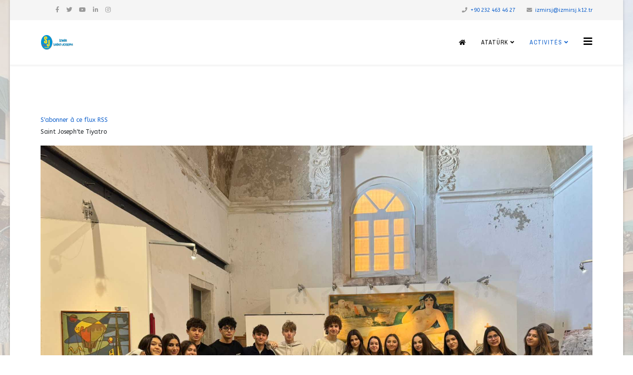

--- FILE ---
content_type: text/html; charset=utf-8
request_url: https://izmirsj.k12.tr/index.php/fr/activites/activites-culturelles/conference/kategori/16-tiyatro.html
body_size: 8540
content:
<!DOCTYPE html>
<html prefix="og: http://ogp.me/ns#" xmlns="http://www.w3.org/1999/xhtml" xml:lang="fr-fr" lang="fr-fr" dir="ltr">
	<head>
		<meta http-equiv="X-UA-Compatible" content="IE=edge">
		<meta name="viewport" content="width=device-width, initial-scale=1">
		<base href="https://izmirsj.k12.tr/index.php/fr/activites/activites-culturelles/conference/kategori/16-tiyatro.html" />
	<meta http-equiv="content-type" content="text/html; charset=utf-8" />
	<meta name="keywords" content="izmirsj,saint joseph, sj , özel okul,lise, ilköğretim, yabancı lise, özel yabancı lise,  lasalle, lasalyen, izmir okul" />
	<meta property="og:url" content="https://izmirsj.k12.tr/index.php/fr/activites/activites-culturelles/conference/kategori/16-tiyatro.html" />
	<meta property="og:type" content="website" />
	<meta property="og:title" content="Tiyatro" />
	<meta property="og:description" content="Saint Joseph&amp;#39;te Tiyatro" />
	<meta name="twitter:card" content="summary" />
	<meta name="twitter:site" content="@izmirsj" />
	<meta name="twitter:title" content="Tiyatro" />
	<meta name="twitter:description" content="Saint Joseph&amp;#39;te Tiyatro" />
	<meta name="description" content="Saint Joseph&amp;#39;te Tiyatro" />
	<meta name="generator" content="Joomla! - Open Source Content Management" />
	<title>Tiyatro</title>
	<link href="/index.php/fr/activites/activites-culturelles/conference/kategori/16-tiyatro.html" rel="canonical" />
	<link href="/index.php/fr/activites/activites-culturelles/conference/kategori/16-tiyatro.html?format=feed" rel="alternate" type="application/rss+xml" title="Tiyatro | Feed" />
	<link href="/index.php/fr/activites/activites-culturelles/conference/kategori/16-tiyatro.html?format=feed&type=rss" rel="alternate" type="application/rss+xml" title="Tiyatro | RSS 2.0" />
	<link href="/index.php/fr/activites/activites-culturelles/conference/kategori/16-tiyatro.html?format=feed&type=atom" rel="alternate" type="application/atom+xml" title="Tiyatro | Atom 1.0" />
	<link href="/images/sj_logo_kurumsal_75.png" rel="shortcut icon" type="image/vnd.microsoft.icon" />
	<link href="/favicon.ico" rel="shortcut icon" type="image/vnd.microsoft.icon" />
	<link href="https://cdnjs.cloudflare.com/ajax/libs/simple-line-icons/2.4.1/css/simple-line-icons.min.css" rel="stylesheet" type="text/css" />
	<link href="/components/com_k2/css/k2.css?v=2.16" rel="stylesheet" type="text/css" />
	<link href="/plugins/system/jce/css/content.css?90e68566761eadbe99ece9af395f3518" rel="stylesheet" type="text/css" />
	<link href="/media/com_icagenda/icicons/style.css?90e68566761eadbe99ece9af395f3518" rel="stylesheet" type="text/css" />
	<link href="//fonts.googleapis.com/css?family=ABeeZee:regular,italic&amp;subset=latin" rel="stylesheet" type="text/css" />
	<link href="//fonts.googleapis.com/css?family=Open+Sans:300,300italic,regular,italic,600,600italic,700,700italic,800,800italic&amp;subset=latin" rel="stylesheet" type="text/css" />
	<link href="//fonts.googleapis.com/css?family=Archivo+Narrow:regular,italic,700,700italic&amp;subset=latin" rel="stylesheet" type="text/css" />
	<link href="/templates/shaper_helix3/css/bootstrap.min.css" rel="stylesheet" type="text/css" />
	<link href="/templates/shaper_helix3/css/joomla-fontawesome.min.css" rel="stylesheet" type="text/css" />
	<link href="/templates/shaper_helix3/css/font-awesome-v4-shims.min.css" rel="stylesheet" type="text/css" />
	<link href="/templates/shaper_helix3/css/template.css" rel="stylesheet" type="text/css" />
	<link href="/templates/shaper_helix3/css/presets/preset1.css" rel="stylesheet" type="text/css" class="preset" />
	<link href="/templates/shaper_helix3/css/frontend-edit.css" rel="stylesheet" type="text/css" />
	<link href="/media/widgetkit/wk-styles-3c4aacc7.css" rel="stylesheet" type="text/css" id="wk-styles-css" />
	<style type="text/css">
.icevent .spanEv, .icmulti .spanEv {
    display: block !important;
    pointer-events: none;
}body.site {background-image: url(/images/bg/bg2_l.jpg);background-repeat: repeat-y;background-size: contain;background-attachment: inherit;background-position: 50% 0;}.sp-page-title {
height:207px;
font-size:30px;
font-weight:bold;
//background-color:#5184f6;
background-image: url(/images/page_tittle_izmirsj.jpg) !important;
background-size:cover;
}
.sp-page-title h2{
 color: #ffffff;
  padding-top: 50px;
  font-size: 30px;
  line-height: 1;
font-weight:bold;
}

body.site {
    background-image: url(/images/bg/bg2_l.jpg);
    //background-image: url(/images/bg/ataturk.jpg);
   // background-repeat: repeat-y;
    background-repeat: no-repeaty;
   // background-size: contain !important ;
background-size:cover;
    background-attachment: fixed;
//    background-attachment: inherit;

   // background-position: 100% 100%;
}

footer{
  background-color:#ffffff;
  box-shadow:0 1px 1px 0 rgba(0, 0, 0, 0.12);
  box-sizing:border-box;
  width:100%;
  text-align:left;
  font:bold 16px sans-serif;
  padding:5px 5px 5px 5px;
  margin-top:80px;
  bottom:0;
  color:#000000;
}

.footer-navigation h3{
  margin:0;
  font:normal 36px 'Open Sans', cursive;
  margin-bottom:20px;
  color:#010101;
}

.footer-navigation h3 a{
  text-decoration:none;
  color:#060606;
}

.footer-navigation h3 span{
  color:#5383d3;
}

.footer-navigation p.links a{
  color:#373737;
  text-decoration:none;
  font-size:10px;
  font-family:'Roboto';
}

.footer-navigation p.company-name{
  color:#0f0f10;
  font-size:16px;
  font-weight:bold;
  margin-top:20px;
}

@media (max-width:767px) {
  .footer-contacts{
    margin:30px 0;
  }
}

.footer-contacts p{
  display:inline-block;
  color:#181616;
  vertical-align:middle;
}

.footer-contacts p a{
  color:#1161e4;
  text-decoration:none;
}

.fa.footer-contacts-icon{
  background-color:#118ad2;
  color:#f8f5f5;
  font-size:18px;
  width:38px;
  height:38px;
  border-radius:50%;
  text-align:center;
  line-height:38px;
  margin:10px 15px 10px 0;
}

span.new-line-span{
  display:block;
  font-weight:normal;
  display:block;
  font-weight:normal;
  font-size:14px;
  line-height:2;
}

.footer-about h4{
  display:block;
  color:#541818;
  font-size:14px;
  font-weight:bold;
  margin-bottom:20px;
}

.footer-about p{
  line-height:20px;
  color:#434141;
  font-size:13px;
  font-weight:normal;
  margin:0;
}

div.social-links{
  margin-top:20px;
  color:#333232;
}

.social-links a{
  display:inline-block;
  width:35px;
  height:35px;
  cursor:pointer;
  background-color:#33383b;
  border-radius:2px;
  font-size:20px;
  color:#ffffff;
  text-align:center;
  line-height:35px;
  margin-right:5px;
  margin-bottom:5px;
}

imglogo{
  display:block;
  margin:0 auto;
  margin-left:10px;
}
body{font-family:ABeeZee, sans-serif; font-size:12px; font-weight:normal; }h1{font-family:Open Sans, sans-serif; font-weight:800; }h2{font-family:Open Sans, sans-serif; font-weight:600; }h3{font-family:Open Sans, sans-serif; font-weight:normal; }h4{font-family:Open Sans, sans-serif; font-weight:normal; }h5{font-family:Open Sans, sans-serif; font-weight:600; }h6{font-family:Open Sans, sans-serif; font-weight:600; }.sp-megamenu-parent{font-family:Archivo Narrow, sans-serif; font-size:12px; font-weight:normal; }@media (min-width: 1400px) {
.container {
max-width: 1140px;
}
}#sp-top-bar{ background-color:#f5f5f5;color:#999999; }#sp-page-title{ background-image:url("/images/headers/tittle_flu.jpg");background-attachment:fixed;background-position:50% 0;background-color:#b0b0b0;color:#ffffff; }
	</style>
	<script src="/media/jui/js/jquery.min.js?90e68566761eadbe99ece9af395f3518" type="text/javascript"></script>
	<script src="/media/jui/js/jquery-noconflict.js?90e68566761eadbe99ece9af395f3518" type="text/javascript"></script>
	<script src="/media/jui/js/jquery-migrate.min.js?90e68566761eadbe99ece9af395f3518" type="text/javascript"></script>
	<script src="/media/k2/assets/js/k2.frontend.js?v=2.16&sitepath=/" type="text/javascript"></script>
	<script src="/plugins/system/helix3/assets/js/bootstrap.legacy.js" type="text/javascript"></script>
	<script src="/templates/shaper_helix3/js/bootstrap.min.js" type="text/javascript"></script>
	<script src="/templates/shaper_helix3/js/jquery.sticky.js" type="text/javascript"></script>
	<script src="/templates/shaper_helix3/js/main.js" type="text/javascript"></script>
	<script src="/templates/shaper_helix3/js/frontend-edit.js" type="text/javascript"></script>
	<script src="/media/widgetkit/uikit2-258fcaa5.js" type="text/javascript"></script>
	<script src="/media/widgetkit/wk-scripts-6a72a1ad.js" type="text/javascript"></script>
	<script type="text/javascript">
;var sp_preloader = '0';

var sp_gotop = '1';

var sp_offanimation = 'drarkplus';

			function responsiveTables(){for(var e=document.querySelectorAll("table"),t=0;t<e.length;t++)if(e[t].scrollWidth>e[t].parentNode.clientWidth&&("div"!=e[t].parentNode.tagName.toLowerCase()||"res-div"!=e[t].parentNode.getAttribute("data-responsive"))){var r=document.createElement("div"),o=e[t].parentNode;r.appendChild(document.createTextNode("Scroll right for more ->")),r.appendChild(e[t].cloneNode(!0)),r.setAttribute("style","overflow-x:scroll;"),r.setAttribute("data-responsive","res-div"),o.replaceChild(r,e[t])}else if(e[t].scrollWidth<=e[t].parentNode.clientWidth&&"div"==e[t].parentNode.tagName.toLowerCase()&&"res-div"==e[t].parentNode.getAttribute("data-responsive")){var a=e[t].parentNode,d=a.parentNode;d.replaceChild(e[t].cloneNode(!0),a)}}window.addEventListener("resize",function(){responsiveTables()}),document.onreadystatechange=function(){"complete"==document.readyState&&responsiveTables()};
			GOOGLE_MAPS_API_KEY = "AIzaSyD8ir_LgLPjkoGF2F0Jxd8TfGNbFDxH6qw";
	</script>
		  <script src="https://cdn.onesignal.com/sdks/OneSignalSDK.js" async='async'></script>
  <script>
    var OneSignal = window.OneSignal || [];
    OneSignal.push(["init", {
      appId: "92e7c8e7-51c1-4b0c-8ba9-db9671dc5cd0",
      autoRegister: false, /* Set to true to automatically prompt visitors */
      subdomainName: 'izmirsj', 
safari_web_id: '92e7c8e7-51c1-4b0c-8ba9-db9671dc5cd0',  
      notifyButton: {
          enable: true /* Set to false to hide */
      }
    }]);
  </script>



	</head>
	
	<body class="site com-k2 view-itemlist no-layout task-category itemid-862 fr-fr ltr  sticky-header layout-boxed off-canvas-menu-init">
	
		<div class="body-wrapper">
			<div class="body-innerwrapper">
				<section id="sp-top-bar"><div class="container"><div class="row"><div id="sp-top1" class="col-lg-3 "><div class="sp-column "><div class="sp-module "><div class="sp-module-content">

<div class="custom"  >
	&nbsp;&nbsp;</div>
</div></div><ul class="social-icons"><li><a target="_blank" href="https://www.facebook.com/saintjosephizmir/" aria-label="facebook"><i class="fa fa-facebook"></i></a></li><li><a target="_blank" href="https://www.twitter.com/izmirsj" aria-label="twitter"><i class="fa fa-twitter"></i></a></li><li><a target="_blank" href="https://www.youtube.com/user/izmirsj" aria-label="youtube"><i class="fa fa-youtube"></i></a></li><li><a target="_blank" href="https://www.linkedin.com/school/izmirsj/" aria-label="linkedin"><i class="fa fa-linkedin"></i></a></li><li><a target="_blank" href="https://www.instagram.com/izmirsj"><i class="fa fa-instagram"></i></a></li></ul></div></div><div id="sp-top2" class="col-lg-9 "><div class="sp-column "><ul class="sp-contact-info"><li class="sp-contact-phone"><i class="fa fa-phone" aria-hidden="true"></i> <a href="tel:+902324634627">+90 232 463 46 27</a></li><li class="sp-contact-email"><i class="fa fa-envelope" aria-hidden="true"></i> <a href="mailto:izmirsj@izmirsj.k12.tr">izmirsj@izmirsj.k12.tr</a></li></ul></div></div></div></div></section><header id="sp-header"><div class="container"><div class="row"><div id="sp-logo" class="col-2 col-lg-2 "><div class="sp-column "><div class="logo"><a href="/"><img class="sp-default-logo d-none d-lg-block" src="/images/logo/logo.png" srcset="/images/logo/logo.png 2x" alt="Lycée Français Saint Joseph d’İzmir"><img class="sp-default-logo d-block d-lg-none" src="/images/sj_logo_kurumsal_75.png" alt="Lycée Français Saint Joseph d’İzmir"></a></div></div></div><div id="sp-menu" class="col-8 col-lg-10 "><div class="sp-column float:right">			<div class='sp-megamenu-wrapper'>
				<a id="offcanvas-toggler" href="#" aria-label="Helix3 Megamenu Options"><i class="fa fa-bars" aria-hidden="true" title="Helix3 Megamenu Options"></i></a>
				<ul class="sp-megamenu-parent menu-rotate d-none d-lg-block"><li class="sp-menu-item"><a  href="/index.php/fr/"  ><i class="fa fa-home"></i></a></li><li class="sp-menu-item sp-has-child"><a  href="#"  >Atatürk</a><div class="sp-dropdown sp-dropdown-main sp-menu-right" style="width: 250px;"><div class="sp-dropdown-inner"><ul class="sp-dropdown-items"><li class="sp-menu-item"><a  href="/index.php/fr/ataturk/la-vie-d-ataturk.html"  >La vie d'Atatürk</a></li><li class="sp-menu-item"><a  href="/index.php/fr/ataturk/discours-harangue-a-la-jeunesse.html"  >Discours (Harangue) à la Jeunesse</a></li><li class="sp-menu-item"><a  href="/index.php/fr/ataturk/discours-du-10eme-anniversaire.html"  >Discours du 10ème anniversaire</a></li><li class="sp-menu-item"><a  href="/index.php/fr/ataturk/les-principes-d-ataturk-ou-de-kemalisme.html"  >Les principes d'Atatürk ou de Kémalisme</a></li><li class="sp-menu-item"><a  href="/index.php/fr/ataturk/les-reformes-d-ataturk.html"  >Les Réformes d'Atatürk</a></li><li class="sp-menu-item"><a  href="/index.php/fr/ataturk/la-guerre-d-independance.html"  >La Guerre d'Indépendance</a></li><li class="sp-menu-item"><a  href="/index.php/fr/ataturk/les-dits-d-ataturk.html"  >Les Dits d'Atatürk</a></li><li class="sp-menu-item"><a  href="/index.php/fr/ataturk/chronologie-d-ataturk.html"  >Chronologie d'Atatürk</a></li><li class="sp-menu-item"><a  href="/index.php/fr/ataturk/adresses-web-sur-ataturk.html"  >Adresses web sur Atatürk</a></li><li class="sp-menu-item"><a  href="/index.php/fr/ataturk/les-photos-d-ataturk.html"  >Les photos d'Atatürk</a></li></ul></div></div></li><li class="sp-menu-item sp-has-child menu active"><a  href="#"  >Activités</a><div class="sp-dropdown sp-dropdown-main sp-dropdown-mega sp-menu-left" style="width: 700px;"><div class="sp-dropdown-inner"><div class="row"><div class="col-sm-4"><ul class="sp-mega-group"><li class="sp-menu-item sp-has-child"><a class="sp-group-title" href="#"  ></a><ul class="sp-mega-group-child sp-dropdown-items"><li class="sp-menu-item"><a  href="/index.php/fr/activites/organisation/semaine-de-la-francophonie.html"  >Semaine de la Francophonie</a></li><li class="sp-menu-item"><a  href="/index.php/fr/activites/organisation/semaine-du-livre.html"  >Semaine du Livre</a></li><li class="sp-menu-item"><a  href="/index.php/fr/activites/organisation/festival-des-arts-et-de-la-culture.html"  >Festival des arts et de la culture</a></li><li class="sp-menu-item"><a  href="/index.php/fr/activites/organisation/conseil-des-jeunes.html"  >Conseil des Jeunes</a></li></ul></li></ul></div><div class="col-sm-4"><ul class="sp-mega-group"><li class="sp-menu-item sp-has-child active"><a class="sp-group-title" href="#"  ></a><ul class="sp-mega-group-child sp-dropdown-items"><li class="sp-menu-item"><a  href="/index.php/fr/activites/activites-culturelles/mun-modele-des-nations-unies.html"  >MUN (Modèle des Nations Unies)</a></li><li class="sp-menu-item"><a  href="/index.php/fr/activites/activites-culturelles/discussion.html"  >Discussion</a></li><li class="sp-menu-item"><a  href="/index.php/fr/activites/activites-culturelles/theatre.html"  >Théâtre</a></li><li class="sp-menu-item"><a  href="/index.php/fr/activites/activites-culturelles/voyages.html"  >Voyages</a></li><li class="sp-menu-item"><a  href="/index.php/fr/activites/activites-culturelles/ceremonie.html"  >Cérémonie</a></li><li class="sp-menu-item current-item active"><a  href="/index.php/fr/activites/activites-culturelles/conference.html"  >Conférence</a></li></ul></li></ul></div><div class="col-sm-4"><ul class="sp-mega-group"><li class="sp-menu-item sp-has-child"><a class="sp-group-title" href="#"  ></a><ul class="sp-mega-group-child sp-dropdown-items"><li class="sp-menu-item"><a  href="/index.php/fr/activites/autre-activites/manifestations-d-orientation.html"  >Manifestations d'orientation</a></li><li class="sp-menu-item"><a  href="/index.php/fr/activites/autre-activites/sport-activites.html"  >Sport Activités</a></li><li class="sp-menu-item"><a  href="/index.php/fr/activites/autre-activites/responsabilite-sociale.html"  >Responsabilité sociale</a></li><li class="sp-menu-item"><a  href="/index.php/fr/activites/autre-activites/les-annonces.html"  >Les Annonces</a></li><li class="sp-menu-item"><a  href="/index.php/fr/activites/autre-activites/autre-activites.html"  >Autre Activités</a></li><li class="sp-menu-item"><a  href="/index.php/fr/activites/autre-activites/succes.html"  >Succès</a></li><li class="sp-menu-item"><a  href="/index.php/fr/activites/autre-activites/diplomes.html"  >Diplômés</a></li></ul></li></ul></div></div></div></div></li></ul>			</div>
		</div></div></div></div></header><section id="sp-page-title"><div class="row"><div id="sp-title" class="col-lg-12 "><div class="sp-column "></div></div></div></section><section id="sp-main-body"><div class="container"><div class="row"><div id="sp-component" class="col-lg-12 "><div class="sp-column "><div id="system-message-container">
	</div>
<!-- Start K2 Category Layout -->
<div id="k2Container" class="itemListView standard">

	
		<!-- RSS feed icon -->
	<div class="k2FeedIcon">
		<a href="/index.php/fr/activites/activites-culturelles/conference/kategori/16-tiyatro.html?format=feed" title="S'abonner à ce flux RSS">
			<span>S'abonner à ce flux RSS</span>
		</a>
		<div class="clr"></div>
	</div>
	
		<!-- Blocks for current category and subcategories -->
	<div class="itemListCategoriesBlock">

				<!-- Category block -->
		<div class="itemListCategory">

			
			
			
						<!-- Category description -->
			<div><p>Saint Joseph'te Tiyatro</p></div>
			
			<!-- K2 Plugins: K2CategoryDisplay -->
			
			<div class="clr"></div>
		</div>
		
		
	</div>
	
		<!-- Item list -->
	<div class="itemList">

		
				<!-- Primary items -->
		<div id="itemListPrimary">
			
			
			<div class="itemContainer itemContainerLast">
				
<!-- Start K2 Item Layout -->
<div class="catItemView groupPrimary">

	<!-- Plugins: BeforeDisplay -->
	
	<!-- K2 Plugins: K2BeforeDisplay -->
	
	 	  <!-- Item Image -->
	  <div class="catItemImageBlock">
		  <span class="catItemImage">
		    <a href="/index.php/fr/activites/activites-culturelles/conference/740-ista-kulubu-i-talya-tiyatro-festivali.html" title="ISTA Kulübü İtalya Tiyatro Festivali">
		    	<img src="/media/k2/items/cache/9af1826b772c4d0c3b40cc25c52f7637_M.jpg" alt="ISTA Kulübü İtalya Tiyatro Festivali" style="width:1920px; height:auto;" />
		    </a>
		  </span>

		  				<!-- Item category name -->
				<div class="catItemCategory">
					<a href="/index.php/fr/activites/activites-culturelles/conference/kategori/16-tiyatro.html">Tiyatro</a>
				</div>
					  <div class="clr"></div>
	  </div>
	  
	<div class="catItemHeader">
	

	  	  <!-- Item title -->
	  <h3 class="catItemTitle">
			
	  				<a href="/index.php/fr/activites/activites-culturelles/conference/740-ista-kulubu-i-talya-tiyatro-festivali.html">
	  		ISTA Kulübü İtalya Tiyatro Festivali	  	</a>
	  	
	  		  </h3>
	  
	  	<div class="catItemMetaInfo">
	  		
						<!-- Date created -->
			<span class="catItemDateCreated">
				vendredi 12 décembre 2025			</span>
			
						<!-- End Anchor link to comments below -->

	  	</div><!-- Meta info end -->

	  	

		
  </div> <!-- Item header end-->

  <!-- Plugins: AfterDisplayTitle -->
  
  <!-- K2 Plugins: K2AfterDisplayTitle -->
  
	
  <div class="catItemBody">

	  <!-- Plugins: BeforeDisplayContent -->
	  
	  <!-- K2 Plugins: K2BeforeDisplayContent -->
	  
	 

	  	  <!-- Item introtext -->
	  <div class="catItemIntroText">
	  	ISTA (International School of Theatre Association) Kulübü öğrencileri, 5–7 Aralık tarihleri arasında, İtalya’nın Sicilya bölgesinde yer alan Siraküza kentinde düzenlenen bir tiyatro festivaline katılmıştır. Farklı ülkelerden gelen 70 öğrencinin yer&#8230;	  </div>
	  
		<div class="clr"></div>

	  
	  <!-- Plugins: AfterDisplayContent -->
	  
	  <!-- K2 Plugins: K2AfterDisplayContent -->
	  
	  <div class="clr"></div>
  </div>

    <div class="catItemLinks">

		
		
	<!--- Tags
	  	 -->

	  
		<div class="clr"></div>
  </div>
  
	<div class="clr"></div>

  
  
  <div class="clr"></div>

	

	<!-- Item "read more..." link 

		<div class="catItemReadMore">
		<a class="k2ReadMore" href="/index.php/fr/activites/activites-culturelles/conference/740-ista-kulubu-i-talya-tiyatro-festivali.html">
			En savoir plus...		</a>
	</div>
		-->
	<div class="clr"></div>

	
  <!-- Plugins: AfterDisplay -->
  
  <!-- K2 Plugins: K2AfterDisplay -->
  
	<div class="clr"></div>
</div>
<!-- End K2 Item Layout -->
			</div>
									<div class="clr"></div>
		</div>
		
		
		
	</div>

	<!-- Pagination -->
	
	</div>

<!-- End K2 Category Layout -->

<!-- JoomlaWorks "K2" (v2.16) | Learn more about K2 at https://getk2.org --></div></div></div></div></section><footer id="sp-footer"><div class="container"><div class="row"><div id="sp-footer1" class="col-lg-12 "><div class="sp-column "><span class="sp-copyright">Lycée Saint Joseph d’Izmir<br>
Yzb. Şerafettin Bey Sokak 35220<br>
Alsancak / Konak / İzmir
</span></div></div></div></div></footer>			</div>
		</div>
		
		<!-- Off Canvas Menu -->
		<div class="offcanvas-menu">
			<a href="#" class="close-offcanvas" aria-label="Close"><i class="fa fa-remove" aria-hidden="true" title="Close"></i></a>
			<div class="offcanvas-inner">
									<div class="sp-module "><h3 class="sp-module-title">Menu</h3><div class="sp-module-content"><ul class="nav menu">
<li class="item-144"><a href="/index.php/fr/" > <i class="fa fa-home"></i> Accueil</a></li><li class="item-159  deeper parent">		<a  href="#"  > Atatürk</a><span class="offcanvas-menu-toggler collapsed" data-bs-toggle="collapse" data-bs-target="#collapse-menu-159"><i class="open-icon fa fa-angle-down"></i><i class="close-icon fa fa-angle-up"></i></span><ul class="collapse" id="collapse-menu-159"><li class="item-160"><a href="/index.php/fr/ataturk/la-vie-d-ataturk.html" > La vie d'Atatürk</a></li><li class="item-907"><a href="/index.php/fr/ataturk/discours-harangue-a-la-jeunesse.html" > Discours (Harangue) à la Jeunesse</a></li><li class="item-908"><a href="/index.php/fr/ataturk/discours-du-10eme-anniversaire.html" > Discours du 10ème anniversaire</a></li><li class="item-909"><a href="/index.php/fr/ataturk/les-principes-d-ataturk-ou-de-kemalisme.html" > Les principes d'Atatürk ou de Kémalisme</a></li><li class="item-910"><a href="/index.php/fr/ataturk/les-reformes-d-ataturk.html" > Les Réformes d'Atatürk</a></li><li class="item-911"><a href="/index.php/fr/ataturk/la-guerre-d-independance.html" > La Guerre d'Indépendance</a></li><li class="item-912"><a href="/index.php/fr/ataturk/les-dits-d-ataturk.html" > Les Dits d'Atatürk</a></li><li class="item-913"><a href="/index.php/fr/ataturk/chronologie-d-ataturk.html" > Chronologie d'Atatürk</a></li><li class="item-914"><a href="/index.php/fr/ataturk/adresses-web-sur-ataturk.html" > Adresses web sur Atatürk</a></li><li class="item-915"><a href="/index.php/fr/ataturk/les-photos-d-ataturk.html" > Les photos d'Atatürk</a></li></ul></li><li class="item-850 menu active deeper parent">		<a  href="#"  > Activités</a><span class="offcanvas-menu-toggler collapsed" data-bs-toggle="collapse" data-bs-target="#collapse-menu-850"><i class="open-icon fa fa-angle-down"></i><i class="close-icon fa fa-angle-up"></i></span><ul class="collapse" id="collapse-menu-850"><li class="item-851  deeper parent">		<a  href="#"  > Organisation</a><span class="offcanvas-menu-toggler collapsed" data-bs-toggle="collapse" data-bs-target="#collapse-menu-851"><i class="open-icon fa fa-angle-down"></i><i class="close-icon fa fa-angle-up"></i></span><ul class="collapse" id="collapse-menu-851"><li class="item-852"><a href="/index.php/fr/activites/organisation/semaine-de-la-francophonie.html" > Semaine de la Francophonie</a></li><li class="item-853"><a href="/index.php/fr/activites/organisation/semaine-du-livre.html" > Semaine du Livre</a></li><li class="item-854"><a href="/index.php/fr/activites/organisation/festival-des-arts-et-de-la-culture.html" > Festival des arts et de la culture</a></li><li class="item-855"><a href="/index.php/fr/activites/organisation/conseil-des-jeunes.html" > Conseil des Jeunes</a></li></ul></li><li class="item-856  active deeper parent">		<a  href="#"  > Activités culturelles</a><span class="offcanvas-menu-toggler collapsed" data-bs-toggle="collapse" data-bs-target="#collapse-menu-856"><i class="open-icon fa fa-angle-down"></i><i class="close-icon fa fa-angle-up"></i></span><ul class="collapse" id="collapse-menu-856"><li class="item-857"><a href="/index.php/fr/activites/activites-culturelles/mun-modele-des-nations-unies.html" > MUN (Modèle des Nations Unies)</a></li><li class="item-858"><a href="/index.php/fr/activites/activites-culturelles/discussion.html" > Discussion</a></li><li class="item-859"><a href="/index.php/fr/activites/activites-culturelles/theatre.html" > Théâtre</a></li><li class="item-860"><a href="/index.php/fr/activites/activites-culturelles/voyages.html" > Voyages</a></li><li class="item-861"><a href="/index.php/fr/activites/activites-culturelles/ceremonie.html" > Cérémonie</a></li><li class="item-862  current active"><a href="/index.php/fr/activites/activites-culturelles/conference.html" > Conférence</a></li></ul></li><li class="item-863  deeper parent">		<a  href="#"  > Autre Activités</a><span class="offcanvas-menu-toggler collapsed" data-bs-toggle="collapse" data-bs-target="#collapse-menu-863"><i class="open-icon fa fa-angle-down"></i><i class="close-icon fa fa-angle-up"></i></span><ul class="collapse" id="collapse-menu-863"><li class="item-864"><a href="/index.php/fr/activites/autre-activites/manifestations-d-orientation.html" > Manifestations d'orientation</a></li><li class="item-865"><a href="/index.php/fr/activites/autre-activites/sport-activites.html" > Sport Activités</a></li><li class="item-866"><a href="/index.php/fr/activites/autre-activites/responsabilite-sociale.html" > Responsabilité sociale</a></li><li class="item-867"><a href="/index.php/fr/activites/autre-activites/les-annonces.html" > Les Annonces</a></li><li class="item-868"><a href="/index.php/fr/activites/autre-activites/autre-activites.html" > Autre Activités</a></li><li class="item-869"><a href="/index.php/fr/activites/autre-activites/succes.html" > Succès</a></li><li class="item-906"><a href="/index.php/fr/activites/autre-activites/diplomes.html" > Diplômés</a></li></ul></li></ul></li></ul>
</div></div>
							</div>
		</div>
				
		<!-- Global site tag (gtag.js) - Google Analytics -->
<script async src="https://www.googletagmanager.com/gtag/js?id=UA-60365607-1"></script>
<script>
  window.dataLayer = window.dataLayer || [];
  function gtag(){dataLayer.push(arguments);}
  gtag('js', new Date());

  gtag('config', 'UA-60365607-1');
</script>

				
		
<div data-uk-slideset="{animation: 'slide-vertical',autoplay: true ,autoplayInterval: 3000,default: 6,small: 3,medium: 6,large: 6,xlarge: 6}">

    
    <div class="uk-slidenav-position uk-margin">

        <ul class="uk-slideset uk-grid uk-grid-match uk-flex-center uk-grid-width-1-6 uk-grid-width-small-1-3 uk-grid-width-medium-1-6 uk-grid-width-large-1-6 uk-grid-width-xlarge-1-6 uk-grid-collapse">
        
            <li>

                <div class="uk-panel uk-panel-box uk-panel-box-hover uk-overlay-hover uk-text-center">

                                        <a class="uk-position-cover uk-position-z-index" href="https://aspnet.unesco.org/fr-fr/" target="_blank" title="UNESCO ASPNET Member"></a>
                    
                    
                                        <div class="uk-text-center uk-panel-teaser"><div class="uk-overlay uk-border-rounded"><img src="/images/asp_member_en_.jpg" class="uk-border-rounded uk-overlay-grayscale" alt="UNESCO ASPNET Member"></div></div>
                    
                    
                    
                    
                    
                    
                    
                </div>

            </li>

        
            <li>

                <div class="uk-panel uk-panel-box uk-panel-box-hover uk-overlay-hover uk-text-center">

                                        <a class="uk-position-cover uk-position-z-index" href="http://labelfranceducation.fr/" target="_blank" title="FranceEducation"></a>
                    
                    
                                        <div class="uk-text-center uk-panel-teaser"><div class="uk-overlay uk-border-rounded"><img src="/images/franceeducation-200200.jpg" class="uk-border-rounded uk-overlay-grayscale" alt="FranceEducation"></div></div>
                    
                    
                    
                    
                    
                    
                    
                </div>

            </li>

        
            <li>

                <div class="uk-panel uk-panel-box uk-panel-box-hover uk-overlay-hover uk-text-center">

                                        <a class="uk-position-cover uk-position-z-index" href="http://www.bizimokul.org.tr/" target="_blank" title="Bizim Okul Vakfı"></a>
                    
                    
                                        <div class="uk-text-center uk-panel-teaser"><div class="uk-overlay uk-border-rounded"><img src="/images/logo-sq-r.jpg" class="uk-border-rounded uk-overlay-grayscale" alt="Bizim Okul Vakfı"></div></div>
                    
                    
                    
                    
                    
                    
                    
                </div>

            </li>

        
            <li>

                <div class="uk-panel uk-panel-box uk-panel-box-hover uk-overlay-hover uk-text-center">

                                        <a class="uk-position-cover uk-position-z-index" href="http://www.ozelokullardernegi.org.tr/" target="_blank" title="Özel Okullar Derneği"></a>
                    
                    
                                        <div class="uk-text-center uk-panel-teaser"><div class="uk-overlay uk-border-rounded"><img src="/images/ozelokullardernegi.org.jpg" class="uk-border-rounded uk-overlay-grayscale" alt="Özel Okullar Derneği"></div></div>
                    
                    
                    
                    
                    
                    
                    
                </div>

            </li>

        
            <li>

                <div class="uk-panel uk-panel-box uk-panel-box-hover uk-overlay-hover uk-text-center">

                                        <a class="uk-position-cover uk-position-z-index" href="https://eokul.meb.gov.tr/logineOkul.aspx" target="_blank" title="E-okul Veli Bilgilendirme"></a>
                    
                    
                                        <div class="uk-text-center uk-panel-teaser"><div class="uk-overlay uk-border-rounded"><img src="/images/e-okul.jpg" class="uk-border-rounded uk-overlay-grayscale" alt="E-okul Veli Bilgilendirme"></div></div>
                    
                    
                    
                    
                    
                    
                    
                </div>

            </li>

                </ul>

                <a href="#" class="uk-slidenav  uk-slidenav-previous uk-hidden-touch" data-uk-slideset-item="previous"></a>
        <a href="#" class="uk-slidenav  uk-slidenav-next uk-hidden-touch" data-uk-slideset-item="next"></a>
        
    </div>

    
    
    
</div>

		
				
		<!-- Go to top -->
					<a href="javascript:void(0)" class="scrollup" aria-label="Go To Top">&nbsp;</a>
			</body>
</html>